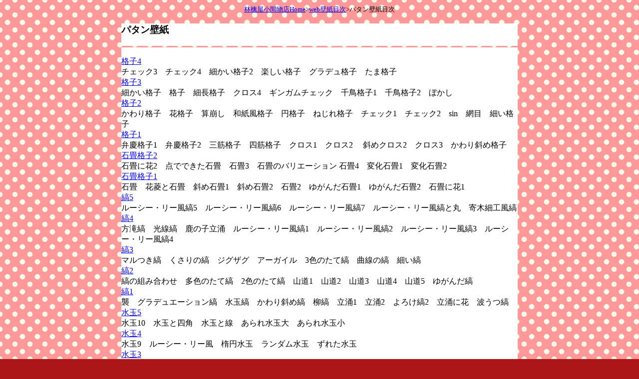

--- FILE ---
content_type: text/html
request_url: http://lingoya.com/mappattern.html
body_size: 5810
content:
<html lang="ja" >
<head>
<title>林檎屋小間物店パタン壁紙細目次</title >
<meta name="description" content=" ウェブ素材屋林檎屋小間物店のパタン壁紙目次" />
<meta name="title " content="ウェブ素材屋林檎屋小間物店のパタン壁紙目次" />
<meta name="keywords" content="パタン,水玉,縞,シマ,素材,壁紙,背景,site map,サイトマップ,目次" />
<meta http-equiv="Content-Type" content="text/html; charset=EUC-JP" />
<style type="text/css">
<!--
body{
	background-image : url(image/kabe/minitama3.gif);
	background-repeat : repeat;
	background-attachment : fixed;
	background-position : 0% 0%;
}
.style1 {color: #FF0000}
body,td,th {
	color: #000;
}
-->
</style>
</head>
<body bgcolor="#ac1619" vlink="#0066cc" leftmargin="0" marginheight="0" marginwidth="0" topmargin="10">
<blockquote>
  <div align="center"><a id="anchor1" name="anchor1"></a><font size="-1"><a href="http://www.lingoya.com/">林檎屋小間物店Home</a>&gt;<a href="contents.html">web壁紙目次</a>&gt;パタン壁紙目次</font></div>
</blockquote>
<div align="center">
  <table width="800" cellspacing="3" cellpadding="0">
    <tr>
      <td bgcolor="white"><div align="left">
        <h3>パタン壁紙</h3>
      </div></td>
    </tr>
    <tr>
      <td bgcolor="white"><p><br />
          <a href="kousi4.html" target="_blank">格子4<br />
          </a>チェック3　チェック4　細かい格子2<span class="style1">　</span>楽しい格子　グラデュ格子<span class="style1">　</span>たま格子<span class="style1"><br />
          </span><a href="kousi3.html" target="_blank">格子3</a><br />
細かい格子　格子　細長格子　クロス4　ギンガムチェック　千鳥格子1　千鳥格子2　ぼかし<br />
<a href="kousi2.html" target="_blank">格子2</a><br />
かわり格子　花格子　算崩し　和紙風格子　円格子　ねじれ格子　チェック1　チェック2　sin　網目　細い格子<br />
<a href="kousi.html" target="_blank">格子1</a><br />
          弁慶格子1　弁慶格子2　三筋格子　四筋格子　クロス1　クロス2　 斜めクロス2　クロス3　かわり斜め格子<br />
          <a href="isi2.html" target="_blank">石畳格子2<br />
          </a>石畳に花2　点でできた石畳　石畳3　石畳のバリエーション 石畳4　変化石畳1　変化石畳2<br />
<a href="isi.html" target="_blank">石畳格子1</a><br />
          石畳　花菱と石畳　斜め石畳1　斜め石畳2　石畳2　ゆがんだ石畳1　ゆがんだ石畳2　石畳に花1<br>
          <a href="sima5.html" target="_blank">縞5</a><br />
          ルーシー・リー風縞5　ルーシー・リー風縞6　ルーシー・リー風縞7　ルーシー・リー風縞と丸　寄木細工風縞<br>
<a href="sima4.html" target="_blank">縞4</a><br />
          方滝縞　光線縞　鹿の子立涌　ルーシー・リー風縞1　ルーシー・リー風縞2　ルーシー・リー風縞3　ルーシー・リー風縞4<br />
          <a href="sima3.html" target="_blank">縞3</a><br />
          マルつき縞　くさりの縞　ジグザグ　アーガイル　3色のたて縞　曲線の縞　細い縞<br />
          <a href="sima2.html" target="_blank">縞2</a><br />
          縞の組み合わせ　多色のたて縞　2色のたて縞　山道1　山道2　山道3　山道4　山道5　ゆがんだ縞<br />
          <a href="sima.html" target="_blank">縞1</a><br />
          襲　グラデュエーション縞　水玉縞　かわり斜め縞　柳縞　立涌1　立涌2　よろけ縞2　立涌に花　波うつ縞<br>
          <a href="mizutama5.html" target="_blank">水玉5</a><br>
水玉10　水玉と四角　水玉と線　あられ水玉大　あられ水玉小<a href="mizutama4.html" target="_blank"><br>
          水玉4<br />
          </a>水玉9　ルーシー・リー風　楕円水玉　ランダム水玉　ずれた水玉<a href="mizutama3.html" target="_blank"><br>
          水玉3<br />
          </a>水玉4　猫水玉　みじん水玉　いびつ水玉　水玉5　水玉6　雨降り水玉　水玉7　水玉8<br />
          <a href="mizutama2.html" target="_blank">水玉2</a><br />
          涙形1　涙形2　カラー水玉1　グラデュエーション1　グラデュエーション2　水玉2　水玉3　毛玉　かごめ水玉<br />
          <a href="mizutama.html" target="_blank">水玉1</a><br />
          水玉1　豆絞り　かわり水玉　霰小紋1　芥子玉　勾玉風　小さい水玉　雨降る<br />
          <a href="uzu2.html" target="_blank">渦巻きと唐草2<br />
          </a>丁字唐草　渦巻き3　 点の渦丸　ぐるぐる　渦巻き4<br />
          <a href="uzu.html" target="_blank">渦巻きと唐草1</a><br />
          渦巻き1　渦巻き2　唐草　花唐草1　カラフルな輪　gothicなうず<br>
          <a href="sasiko.html" target="_blank">地模様刺し子1</a><br>
          刺し子風　米刺し　銭刺し　井桁　野分<br />
          <a href="jimoyou3.html" target="_blank">地模様3</a><br />
          あみめ　ろうけつ染風　刺繍の花　八重山上布　gothic<br />
          <a href="jimoyou2.html" target="_blank">地模様2</a> <br />
          布4　絞り染風　万華鏡風　ハート　あみ　絞り風　紅花染1　紅花染2<br />
          <a href="jimoyou.html" target="_blank">地模様1</a><br />
          箔　布1　布2　刺繍1 　布3　染和紙　<br />
          <a href="ribbon.html" target="_blank">リボン1</a><br />
          ステッチリボン　結んだリボン1　お花リボン　レースリボン1　レースリボン2　結んだリボン2　ミニリボン<br />
          <a href="ribbon2.html" target="_blank">リボン2</a><br />
          ミニリボン2<a href="hosi.html" target="_blank"><br />
          星</a><br />
          着物風の星　ダビデの星1　ダビデの星2　ダビデの星3　星　流れ星　輝き　星空<br />
          <a href="heart.html" target="_blank">ハート</a><br />
          ハート1　ハート2　ハート3　ハートフル　ハート4　ハートな小鳥　ハート<br />
          <a href="sikaku.html" target="_blank">四角</a><br />
          円と四角　四角　菱形　正方形のつらなり　正方形のドット <span class="style1">菱形と三角<img src="image/new.gif" width="23" height="10"></span><br>
          <a href="cross.html">クロス</a><br>
          正方形の組み合わせ　クロス1　クロス2</p>
<p>&nbsp;</p>      </td>
    </tr>
    <tr>
      <td bgcolor="white"><div align="right"><a href="http://www.lingoya.com/">BACK</a></div></td>
    </tr>
  </table>
  <p><a href="#anchor1"><font color="white">頁の上部へ</font></a></p>
</div></body></HTML>